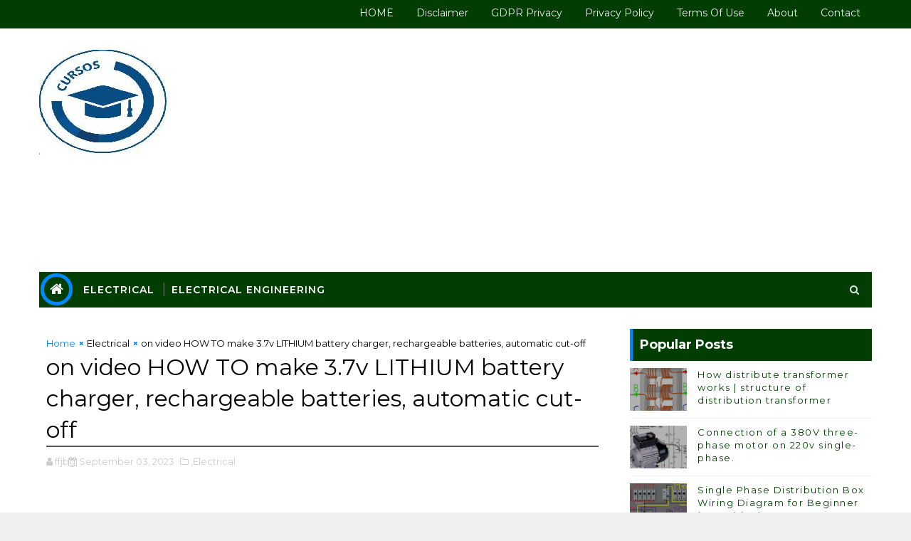

--- FILE ---
content_type: text/html; charset=utf-8
request_url: https://www.google.com/recaptcha/api2/aframe
body_size: 267
content:
<!DOCTYPE HTML><html><head><meta http-equiv="content-type" content="text/html; charset=UTF-8"></head><body><script nonce="G9oJBXKmmIXLru7r0o5KOA">/** Anti-fraud and anti-abuse applications only. See google.com/recaptcha */ try{var clients={'sodar':'https://pagead2.googlesyndication.com/pagead/sodar?'};window.addEventListener("message",function(a){try{if(a.source===window.parent){var b=JSON.parse(a.data);var c=clients[b['id']];if(c){var d=document.createElement('img');d.src=c+b['params']+'&rc='+(localStorage.getItem("rc::a")?sessionStorage.getItem("rc::b"):"");window.document.body.appendChild(d);sessionStorage.setItem("rc::e",parseInt(sessionStorage.getItem("rc::e")||0)+1);localStorage.setItem("rc::h",'1769926120382');}}}catch(b){}});window.parent.postMessage("_grecaptcha_ready", "*");}catch(b){}</script></body></html>